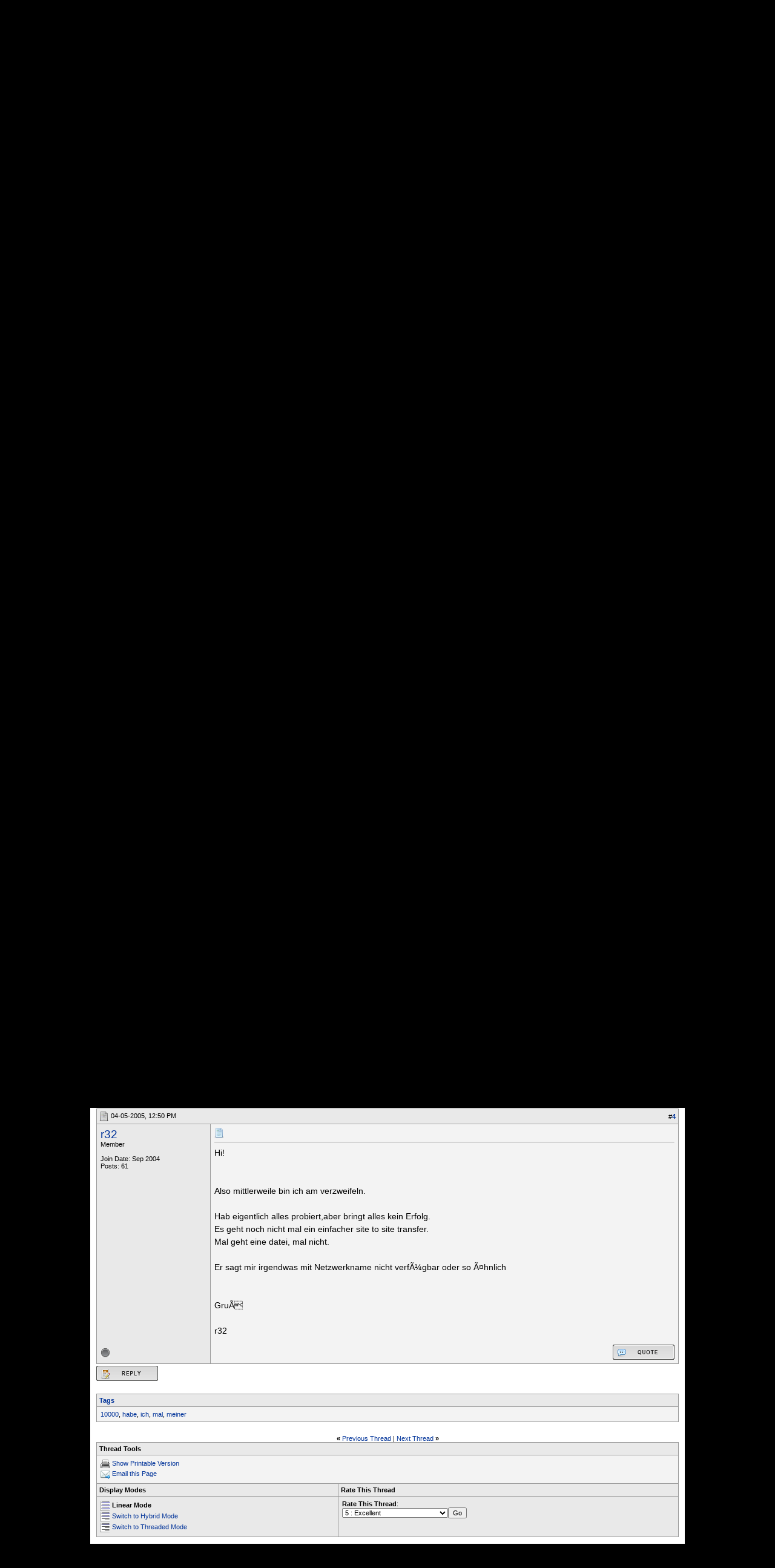

--- FILE ---
content_type: text/html; charset=UTF-8
request_url: https://oss.azurewebsites.net/forum/ioftpd/ioftpd/ioftpd-beta/international-help/9942-german-site-site-problem-post55671.html?s=aa776833581978386efc2f61ec7e73fc
body_size: 15403
content:
<!DOCTYPE html PUBLIC "-//W3C//DTD XHTML 1.0 Transitional//EN" "http://www.w3.org/TR/xhtml1/DTD/xhtml1-transitional.dtd">
<html xmlns="http://www.w3.org/1999/xhtml" dir="ltr" lang="en">
<head>
<base href="https://oss.azurewebsites.net/forum/" /><!--[if IE]></base><![endif]-->
	<link rel="canonical" href="https://oss.azurewebsites.net/forum/ioftpd/ioftpd/ioftpd-beta/international-help/9942-german-site-site-problem-post55671.html" />
<meta http-equiv="Content-Type" content="text/html; charset=UTF-8" />
<meta http-equiv="X-UA-Compatible" content="IE=7,9,10" />
<meta name="generator" content="vBulletin 3.8.11 Alpha 3" />


<meta name="keywords" content="10000, habe, ich, mal, meiner,  [German]Site to Site Problem, FlashFXP, Forums, Windows FTP Client, FTP Client, FTP, SFTP" />
<meta name="description" content="Hi! Habe folgendes Problem. Ich kann teilweise keine site-to-site Transfers machen, mehrere gleichzeitig Ã¼berhaupt nicht. Habe mal aus Testzwecken ein" />


<!-- CSS Stylesheet -->
<style type="text/css" id="vbulletin_css">
/**
* vBulletin 3.8.11 Alpha 3 CSS
* Style: 'FlashFXP Default'; Style ID: 4
*/
body
{
	margin: 5px 10px 10px 10px;
	padding: 0px;
}
a:link, body_alink
{
	color: #22229C;
}
a:visited, body_avisited
{
	color: #22229C;
}
a:hover, a:active, body_ahover
{
	color: #FF4400;
}
.page
{
	background: #FFFFFF;
	color: #000000;
}
.page a:hover, .page a:active, .page_ahover
{
	text-decoration: underline;
}
.tborder
{
	background: #999999;
	color: #000000;
}
.tcat
{
	background: #CCCCCC url(https://oss.azurewebsites.net/forum/images/custom/gradients/gradient_tcat.gif) repeat-x top left;
	color: #000000;
	font: bold 10pt verdana, geneva, lucida, 'lucida grande', arial, helvetica, sans-serif;
}
.tcat a:link, .tcat_alink
{
	color: #000000;
	text-decoration: none;
}
.tcat a:visited, .tcat_avisited
{
	color: #000000;
	text-decoration: none;
}
.tcat a:hover, .tcat a:active, .tcat_ahover
{
	color: #000000;
	text-decoration: underline;
}
.thead
{
	background: #E9E9E9;
	color: #000000;
	font: bold 11px tahoma, verdana, geneva, lucida, 'lucida grande', arial, helvetica, sans-serif;
}
.thead a:link, .thead_alink
{
	text-decoration: none;
}
.thead a:visited, .thead_avisited
{
	text-decoration: none;
}
.thead a:hover, .thead a:active, .thead_ahover
{
	text-decoration: underline;
}
.tfoot
{
	background: #E1E1E2 url(https://oss.azurewebsites.net/forum/images/custom/gradients/gradient_tcat.gif) repeat-x top left;
}
.alt1, .alt1Active
{
	background: #F3F3F3;
	color: #000000;
}
.alt2, .alt2Active
{
	background: #E9E9E9;
	color: #000000;
}
.inlinemod
{
	background: #F1F1F1;
	color: #000000;
}
.wysiwyg
{
	background: #FFFFFF;
	color: #000000;
	font: 11px verdana, geneva, lucida, 'lucida grande', arial, helvetica, sans-serif;
}
textarea, .bginput
{
	font: 11px verdana, geneva, lucida, 'lucida grande', arial, helvetica, sans-serif;
}
.bginput option, .bginput optgroup
{
	font-size: 11px;
	font-family: verdana, geneva, lucida, 'lucida grande', arial, helvetica, sans-serif;
}
.button
{
	font: 11px verdana, geneva, lucida, 'lucida grande', arial, helvetica, sans-serif;
}
select
{
	font: 11px verdana, geneva, lucida, 'lucida grande', arial, helvetica, sans-serif;
}
option, optgroup
{
	font-size: 11px;
	font-family: verdana, geneva, lucida, 'lucida grande', arial, helvetica, sans-serif;
}
.smallfont
{
	font: 11px verdana, geneva, lucida, 'lucida grande', arial, helvetica, sans-serif;
}
.time
{
	color: #000000;
}
.navbar
{
	color: #000000;
	font: 11px verdana, geneva, lucida, 'lucida grande', arial, helvetica, sans-serif;
}
.highlight
{
	color: #000000;
	font-weight: bold;
}
.fjsel
{
	background: #F1F1F1;
	color: #000000;
}
.fjdpth0
{
	background: #F7F7F7;
	color: #000000;
}
.panel
{
	color: #000000;
}
.panelsurround
{
	background: #F1F1F1;
	color: #000000;
}
legend
{
	color: #000000;
	font: 11px tahoma, verdana, geneva, lucida, 'lucida grande', arial, helvetica, sans-serif;
}
.vbmenu_control
{
	background: #E1E1E2 url(https://oss.azurewebsites.net/forum/images/custom/gradients/gradient_tcat.gif) repeat-x top left;
	color: #000000;
	font: bold 11px tahoma, verdana, geneva, lucida, 'lucida grande', arial, helvetica, sans-serif;
	padding: 3px 6px 3px 6px; white-space: nowrap;
}
.vbmenu_control a:link, .vbmenu_control_alink
{
	color: #000000;
	text-decoration: none;
}
.vbmenu_control a:visited, .vbmenu_control_avisited
{
	color: #000000;
	text-decoration: none;
}
.vbmenu_control a:hover, .vbmenu_control a:active, .vbmenu_control_ahover
{
	color: #000000;
	text-decoration: underline;
}
.vbmenu_popup
{
	background: #FFFFFF;
	color: #000000;
	border: 1px solid #F1F1F1;
}
.vbmenu_option
{
	color: #000000;
	font: 11px verdana, geneva, lucida, 'lucida grande', arial, helvetica, sans-serif;
	white-space: nowrap; cursor: pointer;
}
.vbmenu_option a:link, .vbmenu_option_alink
{
	color: #000000;
	text-decoration: none;
}
.vbmenu_option a:visited, .vbmenu_option_avisited
{
	color: #000000;
	text-decoration: none;
}
.vbmenu_option a:hover, .vbmenu_option a:active, .vbmenu_option_ahover
{
	color: #000000;
	text-decoration: underline;
}
.vbmenu_hilite
{
	background: #F1F1F1;
	color: #000000;
	font: 11px verdana, geneva, lucida, 'lucida grande', arial, helvetica, sans-serif;
	white-space: nowrap; cursor: pointer;
}
.vbmenu_hilite a:link, .vbmenu_hilite_alink
{
	color: #000000;
	text-decoration: none;
}
.vbmenu_hilite a:visited, .vbmenu_hilite_avisited
{
	color: #000000;
	text-decoration: none;
}
.vbmenu_hilite a:hover, .vbmenu_hilite a:active, .vbmenu_hilite_ahover
{
	color: #000000;
	text-decoration: underline;
}
div.goog-te-gadget { color: transparent !important; height: 25px; }
#google_translate_element a { display: none; }

/* ***** styling for 'big' usernames on postbit etc. ***** */
.bigusername { font-size: 14pt; }

/* ***** small padding on 'thead' elements ***** */
td.thead, th.thead, div.thead { padding: 4px; }

/* ***** basic styles for multi-page nav elements */
.pagenav a { text-decoration: none; }
.pagenav td { padding: 2px 4px 2px 4px; }

/* ***** de-emphasized text */
.shade, a.shade:link, a.shade:visited { color: #777777; text-decoration: none; }
a.shade:active, a.shade:hover { color: #FF4400; text-decoration: underline; }
.tcat .shade, .thead .shade, .tfoot .shade { color: #DDDDDD; }

/* ***** define margin and font-size for elements inside panels ***** */
.fieldset { margin-bottom: 6px; }
.fieldset, .fieldset td, .fieldset p, .fieldset li { font-size: 11px; }

.page li { padding-bottom: 0.7em }
.bg01   { background:#000000; border-bottom:1px solid #FFFFFF; }
.bg02   { background:#2C2C2C; border-bottom:1px solid #FFFFFF; }
.bg03   { background:#E0E0E0; border-top:1px solid #FFFFFF; }
.logobg { background:#FFFFFF; }
.white  { border-left:1px solid #FFFFFF; }
.border { border-left:1px solid #000000; border-right:1px solid #000000; }
.footer           { font-family:"verdana, geneva, lucida, arial, helvetica, sans-serif"; color:#FFFFFF; }
.footer a:link    { font-family:"verdana, geneva, lucida, arial, helvetica, sans-serif"; font-weight:bold; font-size:10px; color:#FFFFFF; text-decoration:none; }
.footer a:visited { font-family:"verdana, geneva, lucida, arial, helvetica, sans-serif"; font-weight:bold; font-size:10px; color:#FFFFFF; text-decoration:none; }
.footer a:hover   { font-family:"verdana, geneva, lucida, arial, helvetica, sans-serif"; font-weight:bold; font-size:10px; color:#FFFFFF; text-decoration:underline; }
.footer a:active  { font-family:"verdana, geneva, lucida, arial, helvetica, sans-serif"; font-weight:bold; font-size:10px; color:#FFFFFF; text-decoration:underline; }

.altas  { border:1px #FFFFFF solid; background:#FAFAFA; }
.altase { border:1px #E3E6E8 solid; }
</style>
<link rel="stylesheet" type="text/css" href="https://oss.azurewebsites.net/forum/clientscript/vbulletin_important.css?v=3811a3" />



<link href="https://oss.azurewebsites.net/css/site.9281.css" rel="stylesheet" type="text/css" />

<!-- / CSS Stylesheet -->

<script type="text/javascript" src="https://ajax.googleapis.com/ajax/libs/yui/2.9.0/build/yahoo-dom-event/yahoo-dom-event.js?v=3811a3"></script>
<script type="text/javascript" src="https://ajax.googleapis.com/ajax/libs/yui/2.9.0/build/connection/connection-min.js?v=3811a3"></script>
<script type="text/javascript">
<!--
var SESSIONURL = "s=6ee72253005465b5e38f557a79dfd9f5&";
var SECURITYTOKEN = "guest";
var IMGDIR_MISC = "images/misc";
var vb_disable_ajax = parseInt("0", 10);
// -->
</script>
<script type="text/javascript" src="clientscript/vbulletin_global.js?v=3811a3"></script>



	<link rel="alternate" type="application/rss+xml" title="FlashFXP Forums RSS Feed" href="https://oss.azurewebsites.net/forum/external.php?type=RSS2&amp;lastpost=1" />
	
		<link rel="alternate" type="application/rss+xml" title="FlashFXP Forums - International Help - RSS Feed" href="https://oss.azurewebsites.net/forum/external.php?type=RSS2&amp;forumids=46&amp;lastpost=1" />
	


<!--[if lt IE 9]>
	<script src="https://html5shim.googlecode.com/svn/trunk/html5.js"></script>
<![endif]-->		
<script src="https://ajax.googleapis.com/ajax/libs/jquery/1.6.2/jquery.min.js"></script>
<script>
	  $(document).ready(function(){
			$('#login-trigger').click(function(){
				if (location.protocol === 'https:') {
					$(this).next('#login-content').slideToggle();
					$(this).toggleClass('active');					
				
					if ($(this).hasClass('active')) {
						$(this).find('span').html('&#x25B2;');
						$('#username').focus();
					} else {
						$(this).find('span').html('&#x25BC;');
					}
				} else {
					location.assign("https://" + window.location.hostname + window.location.pathname + window.location.search + (/\?/.test(window.location.search) ? '&' : '?') + 'a=login')
				}
			})
	  });
</script><script type="application/ld+json">
{
	"@context": "http://schema.org",
	"@type": "WebSite",
	"url": "",
	"potentialAction": {
		"@type": "SearchAction",
		"target": "https://oss.azurewebsites.net/forum/search.php?do=process&query={search_term_string}",
		"query-input": "required name=search_term_string"
	}
}
</script>
        <!-- App Indexing for Google Search -->
        <link href="https://oss.azurewebsites.net/forum/android-app://com.quoord.tapatalkpro.activity/tapatalk/www.flashfxp.com/forum?location=post&amp;fid=46&amp;tid=9942&amp;pid=55671&amp;channel=google-indexing" rel="alternate" />
        <link href="ios-app://307880732/tapatalk/www.flashfxp.com/forum?location=post&amp;fid=46&amp;tid=9942&amp;pid=55671&amp;channel=google-indexing" rel="alternate" />
        
        <meta property="al:android:package" content="com.quoord.tapatalkpro.activity" />
        <meta property="al:android:url" content="tapatalk://www.flashfxp.com/forum?location=post&amp;fid=46&amp;tid=9942&amp;pid=55671&amp;channel=facebook-indexing" />
        <meta property="al:android:app_name" content="Tapatalk" />
        <meta property="al:ios:url" content="tapatalk://www.flashfxp.com/forum?location=post&amp;fid=46&amp;tid=9942&amp;pid=55671&amp;channel=facebook-indexing" />
        <meta property="al:ios:app_store_id" content="307880732" />
        <meta property="al:ios:app_name" content="Tapatalk" />
        
        <!-- twitter app card start-->
        <!-- https://dev.twitter.com/docs/cards/types/app-card -->
        <meta name="twitter:card" content="summary" />
        <meta name="twitter:site" content="@tapatalk" />
        <meta name="twitter:title" content="[German]Site to Site Problem" />
        <meta name="twitter:description" content="FlashFXP Forums" />
        <meta name="twitter:image" content="https://oss.azurewebsites.net/forum/mobiquo/smartbanner/images/tapatalk-banner-logo.png" />
        <meta name="twitter:app:id:iphone" content="307880732" />
        <meta name="twitter:app:url:iphone" content="tapatalk://www.flashfxp.com/forum?location=post&amp;fid=46&amp;tid=9942&amp;pid=55671&amp;channel=twitter-indexing" />
        <meta name="twitter:app:id:ipad" content="307880732" />
        <meta name="twitter:app:url:ipad" content="tapatalk://www.flashfxp.com/forum?location=post&amp;fid=46&amp;tid=9942&amp;pid=55671&amp;channel=twitter-indexing" />
        <meta name="twitter:app:id:googleplay" content="com.quoord.tapatalkpro.activity" />
        <meta name="twitter:app:url:googleplay" content="tapatalk://www.flashfxp.com/forum?location=post&amp;fid=46&amp;tid=9942&amp;pid=55671&amp;channel=twitter-indexing" />
        <!-- twitter app card -->
        
	<title> [German]Site to Site Problem - FlashFXP Forums</title>
	<script type="text/javascript" src="clientscript/vbulletin_post_loader.js?v=3811a3"></script>
	<style type="text/css" id="vbulletin_showthread_css">
	<!--
	
	#tag_edit_list { list-style:none; margin:0px; padding:0px; }
	#tag_edit_list li { float:left; display:block; width:200px; }
	#tag_edit_list li.mine { font-weight:bold; }
	
	#links div { white-space: nowrap; }
	#links img { vertical-align: middle; }
	-->
	</style>

					<script type="text/javascript">
					<!--
						(function(i,s,o,g,r,a,m){i['GoogleAnalyticsObject']=r;i[r]=i[r]||function(){
						(i[r].q=i[r].q||[]).push(arguments)},i[r].l=1*new Date();a=s.createElement(o),
						m=s.getElementsByTagName(o)[0];a.async=1;a.src=g;m.parentNode.insertBefore(a,m)
						})(window,document,'script','//www.google-analytics.com/analytics.js','ga');

						ga('create', 'UA-105520-4', {'cookieDomain': '.flashfxp.com'});

						

						ga('require', 'linkid', 'linkid.js');

						ga('set', 'anonymizeIp', false);

						ga('send', 'pageview');
					//-->
					</script>
				</head>
<body onload="if (document.body.scrollIntoView &amp;&amp; (window.location.href.indexOf('#') == -1 || window.location.href.indexOf('#post') &gt; -1)) { fetch_object('currentPost').scrollIntoView(true); }">

<!-- Tapatalk Detect body start -->
<script type="text/javascript">if (typeof(tapatalkDetect) == "function") tapatalkDetect()</script>
<!-- Tapatalk Detect banner body end -->

<table id="body_table" align="center" width="982" cellpadding="0" cellspacing="0">
<tbody>
  <tr>
    <td colspan="2">
      <div id="login-bar" style="margin-bottom: 10px;padding: 0px 0px 0px 0px;">
<header class="cf">
<nav>
	<ul>
		<li id="login">
			<a id="login-trigger" href="https://oss.azurewebsites.net/forum/ioftpd/ioftpd/ioftpd-beta/international-help/9942-german-site-site-problem-post55671.html?#" title="Log in">
				Log in <span>&#x25BC;</span>
			</a>
			<div id="login-content">
				<form name="frmLoginPop" method="post" action="https://oss.azurewebsites.net/portal/" style="margin:0px;">
				<input type="hidden" name="Action" value="Login" />
				<input type="hidden" name="From"   value="https://oss.azurewebsites.net/forum/ioftpd/ioftpd/ioftpd-beta/international-help/9942-german-site-site-problem-post55671.html" />
				<input type="hidden" name="URL"   value="https://oss.azurewebsites.net/forum/ioftpd/ioftpd/ioftpd-beta/international-help/9942-german-site-site-problem-post55671.html" />
				<input type="hidden" name="RETURN"   value="1" />
					<fieldset id="inputs">
						<input id="username" type="text" name="iniUser" placeholder="Your email address or username" title="Your email address or username" required>   
						<input id="password" type="password" autocomplete="off" name="iniPass" placeholder="Password" title="Password" required>
					</fieldset>
					<fieldset id="actions">
						<input type="submit" id="submit" value="Log in">
						<label><input name="iniRem" id="iniRem" type="checkbox" Value="Yes" checked="checked"> Keep me signed in<br/>
						</label>				
					</fieldset>
				</form>
			</div>                     
		</li>
		<li id="btn2">
			<a href="https://oss.azurewebsites.net/portal/register" title="Sign up">Sign up</a>
		</li>
	</ul>
</nav>
</header>
</div>    </td>
  </tr>
<!-- nav_menu --><tr>
<td colspan="2" class="">
<div class="tab" id="header">
<div id="header_left"></div><div id="header_right"></div><ul id="primary">
	<li><span class="sep"><a href="/index" title="HOME">HOME</a></span></li>
	<li><span class="sep"><a href="/download" title="DOWNLOAD">DOWNLOAD</a></span></li>
	<li><span class="sep"><a href="/purchase" title="PURCHASE">PURCHASE</a></span></li>
	<li><span class="sep"><a href="/support" title="SUPPORT">SUPPORT</a></span></li>
	<li><span class="sep"><a href="/portal/" title="PORTAL">PORTAL</a></span></li>
	<li id="nav_tab_active"><span class="sep"><a class="tab" href="/forum/" title="FORUM">FORUM</a></span></li>
	<li><span class="sep"><a href="/portal/contact" title="CONTACT US">CONTACT US</a></span></li>
</ul><ul id="secondary">
		<li><a class="tab"  href="https://oss.azurewebsites.net/forum/flashfxp/news/" title="News &amp; Information">News &amp; Information</a></li>
		<li><a class="tab"  href="https://oss.azurewebsites.net/forum/flashfxp/suggestions-and-feedback/" title="Suggestions &amp; Feedback">Suggestions &amp; Feedback</a></li>
		<li><a class="tab"  href="https://oss.azurewebsites.net/forum/flashfxp/general-discussion/" title="General Discussions">General Discussions</a></li>
	</ul>
</div>
<div class="tab" id="main"></div>
<div style="background-color: #FFFFFF;padding: 0.7em;" id="contents">
<!-- page_content -->

<a name="top"></a>
<!-- content table -->
<table cellpadding="0" cellspacing="0" border="0" width="100%" align="center" style="position: inherit; top: -20px; height:100%">
<tr><td valign="top" class="page" style="margin:0px;padding:0px;">

<!-- open content container -->

<div align="center">
	<div class="page" style="width:100%; text-align:left">
		<div style="padding:0px 0px 0px 0px" align="left">





<br />

<!-- breadcrumb, login, pm info -->
<table class="tborder" cellpadding="6" cellspacing="1" border="0" width="100%" align="center">
<tr>
	<td class="alt1" width="100%">
		
			<table cellpadding="0" cellspacing="0" border="0">
			<tr valign="bottom">
				<td><a href="https://oss.azurewebsites.net/forum/ioftpd/ioftpd/ioftpd-beta/international-help/9942-german-site-site-problem-post55671.html?#" onclick="history.back(1); return false;"><img src="https://oss.azurewebsites.net/forum/images/misc/navbits_start.png" alt="Go Back" border="0" /></a></td>
				<td>&nbsp;</td>
				<td width="100%"><span class="navbar"><a href="https://oss.azurewebsites.net/forum/?s=6ee72253005465b5e38f557a79dfd9f5" accesskey="1">FlashFXP Forums</a></span> 
<span itemscope="itemscope" itemtype="http://data-vocabulary.org/Breadcrumb">
	<span class="navbar">&gt; <a href="https://oss.azurewebsites.net/forum/ioftpd/?s=6ee72253005465b5e38f557a79dfd9f5" itemprop="url"><span itemprop="title">ioFTPD</span></a></span>
</span>

<span itemscope="itemscope" itemtype="http://data-vocabulary.org/Breadcrumb">
	<span class="navbar">&gt; <a href="https://oss.azurewebsites.net/forum/ioftpd/ioftpd/?s=6ee72253005465b5e38f557a79dfd9f5" itemprop="url"><span itemprop="title">ioFTPD</span></a></span>
</span>

<span itemscope="itemscope" itemtype="http://data-vocabulary.org/Breadcrumb">
	<span class="navbar">&gt; <a href="https://oss.azurewebsites.net/forum/ioftpd/ioftpd/ioftpd-beta/?s=6ee72253005465b5e38f557a79dfd9f5" itemprop="url"><span itemprop="title">ioFTPD beta</span></a></span>
</span>

<span itemscope="itemscope" itemtype="http://data-vocabulary.org/Breadcrumb">
	<span class="navbar">&gt; <a href="https://oss.azurewebsites.net/forum/ioftpd/ioftpd/ioftpd-beta/international-help/?s=6ee72253005465b5e38f557a79dfd9f5" itemprop="url"><span itemprop="title">International Help</span></a></span>
</span>
</td>
			</tr>
			<tr>
				<td class="navbar" style="font-size:10pt; padding-top:1px" colspan="3"><a href="https://oss.azurewebsites.net/forum/ioftpd/ioftpd/ioftpd-beta/international-help/9942-german-site-site-problem-post55671.html"><img class="inlineimg" src="https://oss.azurewebsites.net/forum/images/misc/navbits_finallink_ltr.png" alt="FTP with xbox some file xfer some don't?" border="0" /></a> <strong>
	<span itemprop="title"> [German]Site to Site Problem</span>
</strong></td>
			</tr>
			</table>
		
	</td>


</tr>
</table>
<!-- / breadcrumb, login, pm info -->

<!-- nav buttons bar -->
<div class="tborder" style="padding:1px; border-top-width:0px">
	<table cellpadding="0" cellspacing="0" border="0" width="100%" align="center">
	<tr align="center">
		
		<td class="vbmenu_control"><a href="https://oss.azurewebsites.net/forum/tracker.php?s=6ee72253005465b5e38f557a79dfd9f5">Tickets</a></td>
		
			
				<td class="vbmenu_control"><a rel="nofollow" href="https://oss.azurewebsites.net/forum/search/?s=6ee72253005465b5e38f557a79dfd9f5" accesskey="4">Search</a></td>
				
				<td class="vbmenu_control"><a href="https://oss.azurewebsites.net/forum/new-today/?s=6ee72253005465b5e38f557a79dfd9f5" accesskey="2">Today's Posts</a></td>
				
			
			<td class="vbmenu_control"><a href="https://oss.azurewebsites.net/forum/forumdisplay.php?do=markread&amp;markreadhash=guest&amp;s=6ee72253005465b5e38f557a79dfd9f5" rel="nofollow">Mark Forums Read</a></td>
			
		
		
		</tr>
	</table>
</div>
<!-- / nav buttons bar -->

<br />





	<table class="tborder" cellpadding="6" cellspacing="1" border="0" width="100%" align="center">
	<tr>
		<td class="alt1" width="100%"><strong>International Help</strong> <span class="smallfont">Get help in your native language (non-english).</span></td>
	</tr>
	</table>
	<br />












<a name="poststop" id="poststop"></a>

<!-- controls above postbits -->
<table cellpadding="0" cellspacing="0" border="0" width="100%" style="margin-bottom:3px">
<tr valign="bottom">
	
		<td class="smallfont"><a href="https://oss.azurewebsites.net/forum/newreply.php?do=newreply&amp;noquote=1&amp;p=55611&amp;s=6ee72253005465b5e38f557a79dfd9f5" rel="nofollow"><img src="https://oss.azurewebsites.net/forum/images/buttons/reply.gif" alt="Reply" border="0" /></a></td>
	
	
</tr>
</table>
<!-- / controls above postbits -->

<!-- toolbar -->
<table class="tborder" cellpadding="6" cellspacing="1" border="0" width="100%" align="center" style="border-bottom-width:0px">
<tr>
	<td class="tcat" width="100%">
		<div class="smallfont">
		
		&nbsp;
		</div>
	</td>
	<td class="vbmenu_control" id="threadtools" nowrap="nowrap">
		<a href="https://oss.azurewebsites.net/forum/ioftpd/ioftpd/ioftpd-beta/international-help/9942-german-site-site-problem-post55671.html?#goto_threadtools">Thread Tools</a>
		
	</td>
	
	
		<td class="vbmenu_control" id="threadrating" nowrap="nowrap">
			<a href="https://oss.azurewebsites.net/forum/ioftpd/ioftpd/ioftpd-beta/international-help/9942-german-site-site-problem-post55671.html?#goto_threadrating"><span id="threadrating_current">Rate Thread</span></a>
			
		</td>
	
	
	<td class="vbmenu_control" id="displaymodes" nowrap="nowrap">
		<a href="https://oss.azurewebsites.net/forum/ioftpd/ioftpd/ioftpd-beta/international-help/9942-german-site-site-problem-post55671.html?#goto_displaymodes">Display Modes</a>
		
	</td>
	

	

</tr>
</table>
<!-- / toolbar -->



<!-- end content table -->

	</div>
</div>

<!-- / close content container -->
<!-- / end content table -->





<div id="posts"><!-- post #55611 -->

	<!-- open content container -->

<div align="center">
	<div class="page" style="width:100%; text-align:left">
		<div style="padding:0px 0px 0px 0px" align="left">

	<div id="edit55611" style="padding:0px 0px 6px 0px">
	<!-- this is not the last post shown on the page -->



<table id="post55611" class="tborder" cellpadding="6" cellspacing="0" border="0" width="100%" align="center">
<tr>
	
		<td class="thead" style="font-weight:normal; border: 1px solid #999999; border-right: 0px" >
			<!-- status icon and date -->
			<a name="post55611"><img class="inlineimg" src="https://oss.azurewebsites.net/forum/images/statusicon/post_old.png" alt="Old" border="0" /></a>
			04-02-2005, 02:26 AM
			
			<!-- / status icon and date -->
		</td>
		<td class="thead" style="font-weight:normal; border: 1px solid #999999; border-left: 0px" align="right">
			&nbsp;
			#<a href="https://oss.azurewebsites.net/forum/9942/p55611-post1.html?s=6ee72253005465b5e38f557a79dfd9f5" target="new"  id="postcount55611" name="1"><strong>1</strong></a>
			
		</td>
	
</tr>
<tr valign="top">
	<td class="alt2" width="175" style="border: 1px solid #999999; border-top: 0px; border-bottom: 0px">

			<div id="postmenu_55611">
				
				<a class="bigusername" rel="nofollow" href="https://oss.azurewebsites.net/forum/member.php?u=8033&amp;s=6ee72253005465b5e38f557a79dfd9f5">r32</a>
				<script type="text/javascript"> vbmenu_register("postmenu_55611", true); </script>
				
			</div>

			<div class="smallfont">Member</div>
			
			
			

			

			<div class="smallfont">
				&nbsp;<br />
				<div>Join Date: Sep 2004</div>
				
				
				<div>
					Posts: 61
				</div>
				
				
				
				
				<div>    </div>
			</div>

	</td>
	
	<td class="alt1" id="td_post_55611" style="border-right: 1px solid #999999">
	
		
		
			<!-- icon and title -->
			<div class="smallfont">
				<img class="inlineimg" src="https://oss.azurewebsites.net/forum/images/icons/icon1.png" alt="Default" border="0" />
				<strong>[German]Site to Site Problem</strong>
			</div>
			<hr size="1" style="color:#999999; background-color:#999999" />
			<!-- / icon and title -->
		

		<!-- message -->
		<div id="post_message_55611">
			
			Hi!<br />
<br />
<br />
Habe folgendes Problem. Ich kann teilweise keine site-to-site Transfers  machen, mehrere gleichzeitig Ã¼berhaupt nicht.<br />
<br />
Habe mal aus Testzwecken eine andere Server-Soft installiert und da ging es ohne Probleme. <br />
<br />
Ich habe einen Router, alle nÃ¶tigen Ports sind geforwardet.<br />
<br />
Ich denke,dass es entweder an meiner host.rules oder an meiner ini liegen muss. <br />
<br />
Deswegen poste ich hier mal einige AuszÃ¼ge. Evtl hat jemand von euch eine Idee.<br />
<br />
<div style="margin:20px; margin-top:5px; ">
	<div class="smallfont" style="margin-bottom:2px">Quote:</div>
	<table cellpadding="6" cellspacing="0" border="0" width="100%">
	<tr>
		<td class="alt2" style="border:1px inset">
			
				Host				= blabla.dyndns.org<br />
Ports				= 1024-2048<br />
Random				= TRUE<br />
;Global_Inbound_Bandwidth	= 10000<br />
;Global_Outbound_Bandwidth	= 10000<br />
;Client_Inbound_Bandwidth	= 100          <br />
;Client_Outbound_Bandwidth	= 50           <br />
Bind				= 0.0.0.0
			
		</td>
	</tr>
	</table>
</div><div style="margin:20px; margin-top:5px; ">
	<div class="smallfont" style="margin-bottom:2px">Quote:</div>
	<table cellpadding="6" cellspacing="0" border="0" width="100%">
	<tr>
		<td class="alt2" style="border:1px inset">
			
				POLICY ACCEPT *<br />
POLICY ACCEPT 2
			
		</td>
	</tr>
	</table>
</div><br />
Danke schon mal<br />
<br />
GruÃ<br />
<br />
r32
		</div>
		<!-- / message -->

		

		
		

		

		

		

	</td>
</tr>
<tr>
	<td class="alt2" style="border: 1px solid #999999; border-top: 0px">
		<img class="inlineimg" src="https://oss.azurewebsites.net/forum/images/statusicon/user_offline.gif" alt="r32 is offline" border="0" />


		
		
		
		
		&nbsp;
	</td>
	
	<td class="alt1" align="right" style="border: 1px solid #999999; border-left: 0px; border-top: 0px">
	
		<!-- controls -->
		
		
		
			<a href="https://oss.azurewebsites.net/forum/newreply.php?do=newreply&amp;p=55611&amp;s=6ee72253005465b5e38f557a79dfd9f5" rel="nofollow"><img src="https://oss.azurewebsites.net/forum/images/buttons/quote.gif" alt="Reply With Quote" border="0" /></a>
		
		
		
		
		
		
		
			
		
		
		<!-- / controls -->
	</td>
</tr>
</table>



<!-- post 55611 popup menu -->
<div class="vbmenu_popup" id="postmenu_55611_menu" style="display:none">
	<table cellpadding="4" cellspacing="1" border="0">
	<tr>
		<td class="thead">r32</td>
	</tr>
	
		<tr><td class="vbmenu_option"><a rel="nofollow" href="https://oss.azurewebsites.net/forum/member.php?u=8033&amp;s=6ee72253005465b5e38f557a79dfd9f5">View Public Profile</a></td></tr>
	
	
	
	
	
		<tr><td class="vbmenu_option"><a href="https://oss.azurewebsites.net/forum/search.php?do=finduser&amp;u=8033&amp;s=6ee72253005465b5e38f557a79dfd9f5" rel="nofollow">Find More Posts by r32</a></td></tr>
	
	
	
	</table>
</div>
<!-- / post 55611 popup menu -->



	</div>
	
	</div>
</div>

<!-- / close content container -->

<!-- / post #55611 --><!-- post #55650 -->

	<!-- open content container -->

<div align="center">
	<div class="page" style="width:100%; text-align:left">
		<div style="padding:0px 0px 0px 0px" align="left">

	<div id="edit55650" style="padding:0px 0px 6px 0px">
	<!-- this is not the last post shown on the page -->



<table id="post55650" class="tborder" cellpadding="6" cellspacing="0" border="0" width="100%" align="center">
<tr>
	
		<td class="thead" style="font-weight:normal; border: 1px solid #999999; border-right: 0px" >
			<!-- status icon and date -->
			<a name="post55650"><img class="inlineimg" src="https://oss.azurewebsites.net/forum/images/statusicon/post_old.png" alt="Old" border="0" /></a>
			04-04-2005, 04:54 AM
			
			<!-- / status icon and date -->
		</td>
		<td class="thead" style="font-weight:normal; border: 1px solid #999999; border-left: 0px" align="right">
			&nbsp;
			#<a href="https://oss.azurewebsites.net/forum/9942/p55650-post2.html?s=6ee72253005465b5e38f557a79dfd9f5" target="new"  id="postcount55650" name="2"><strong>2</strong></a>
			
		</td>
	
</tr>
<tr valign="top">
	<td class="alt2" width="175" style="border: 1px solid #999999; border-top: 0px; border-bottom: 0px">

			<div id="postmenu_55650">
				
				<a class="bigusername" rel="nofollow" href="https://oss.azurewebsites.net/forum/member.php?u=6135&amp;s=6ee72253005465b5e38f557a79dfd9f5">LordM_2</a>
				<script type="text/javascript"> vbmenu_register("postmenu_55650", true); </script>
				
			</div>

			<div class="smallfont">Member</div>
			
			
			

			

			<div class="smallfont">
				&nbsp;<br />
				<div>Join Date: Sep 2003</div>
				
				
				<div>
					Posts: 66
				</div>
				
				
				
				
				<div>    </div>
			</div>

	</td>
	
	<td class="alt1" id="td_post_55650" style="border-right: 1px solid #999999">
	
		
		
			<!-- icon and title -->
			<div class="smallfont">
				<img class="inlineimg" src="https://oss.azurewebsites.net/forum/images/icons/icon1.png" alt="Default" border="0" />
				
			</div>
			<hr size="1" style="color:#999999; background-color:#999999" />
			<!-- / icon and title -->
		

		<!-- message -->
		<div id="post_message_55650">
			
			Was fÃ¼r Fehler treten denn auf?<br />
<br />
Die Ports 1024+ belegt Windows gerne. Evtl solltest Du da andere verwenden 5120-6148 oder so z.B. Was halt in keinem Fall von nem Windows Programm verwendet wird.
		</div>
		<!-- / message -->

		

		
		

		

		

		

	</td>
</tr>
<tr>
	<td class="alt2" style="border: 1px solid #999999; border-top: 0px">
		<img class="inlineimg" src="https://oss.azurewebsites.net/forum/images/statusicon/user_offline.gif" alt="LordM_2 is offline" border="0" />


		
		
		
		
		&nbsp;
	</td>
	
	<td class="alt1" align="right" style="border: 1px solid #999999; border-left: 0px; border-top: 0px">
	
		<!-- controls -->
		
		
		
			<a href="https://oss.azurewebsites.net/forum/newreply.php?do=newreply&amp;p=55650&amp;s=6ee72253005465b5e38f557a79dfd9f5" rel="nofollow"><img src="https://oss.azurewebsites.net/forum/images/buttons/quote.gif" alt="Reply With Quote" border="0" /></a>
		
		
		
		
		
		
		
			
		
		
		<!-- / controls -->
	</td>
</tr>
</table>



<!-- post 55650 popup menu -->
<div class="vbmenu_popup" id="postmenu_55650_menu" style="display:none">
	<table cellpadding="4" cellspacing="1" border="0">
	<tr>
		<td class="thead">LordM_2</td>
	</tr>
	
		<tr><td class="vbmenu_option"><a rel="nofollow" href="https://oss.azurewebsites.net/forum/member.php?u=6135&amp;s=6ee72253005465b5e38f557a79dfd9f5">View Public Profile</a></td></tr>
	
	
	
	
	
		<tr><td class="vbmenu_option"><a href="https://oss.azurewebsites.net/forum/search.php?do=finduser&amp;u=6135&amp;s=6ee72253005465b5e38f557a79dfd9f5" rel="nofollow">Find More Posts by LordM_2</a></td></tr>
	
	
	
	</table>
</div>
<!-- / post 55650 popup menu -->



	</div>
	
	</div>
</div>

<!-- / close content container -->

<!-- / post #55650 --><!-- post #55652 -->

	<!-- open content container -->

<div align="center">
	<div class="page" style="width:100%; text-align:left">
		<div style="padding:0px 0px 0px 0px" align="left">

	<div id="edit55652" style="padding:0px 0px 6px 0px">
	<!-- this is not the last post shown on the page -->



<table id="post55652" class="tborder" cellpadding="6" cellspacing="0" border="0" width="100%" align="center">
<tr>
	
		<td class="thead" style="font-weight:normal; border: 1px solid #999999; border-right: 0px" >
			<!-- status icon and date -->
			<a name="post55652"><img class="inlineimg" src="https://oss.azurewebsites.net/forum/images/statusicon/post_old.png" alt="Old" border="0" /></a>
			04-04-2005, 06:17 AM
			
			<!-- / status icon and date -->
		</td>
		<td class="thead" style="font-weight:normal; border: 1px solid #999999; border-left: 0px" align="right">
			&nbsp;
			#<a href="https://oss.azurewebsites.net/forum/9942/p55652-post3.html?s=6ee72253005465b5e38f557a79dfd9f5" target="new"  id="postcount55652" name="3"><strong>3</strong></a>
			
		</td>
	
</tr>
<tr valign="top">
	<td class="alt2" width="175" style="border: 1px solid #999999; border-top: 0px; border-bottom: 0px">

			<div id="postmenu_55652">
				
				<a class="bigusername" rel="nofollow" href="https://oss.azurewebsites.net/forum/member.php?u=8033&amp;s=6ee72253005465b5e38f557a79dfd9f5">r32</a>
				<script type="text/javascript"> vbmenu_register("postmenu_55652", true); </script>
				
			</div>

			<div class="smallfont">Member</div>
			
			
			

			

			<div class="smallfont">
				&nbsp;<br />
				<div>Join Date: Sep 2004</div>
				
				
				<div>
					Posts: 61
				</div>
				
				
				
				
				<div>    </div>
			</div>

	</td>
	
	<td class="alt1" id="td_post_55652" style="border-right: 1px solid #999999">
	
		
		
			<!-- icon and title -->
			<div class="smallfont">
				<img class="inlineimg" src="https://oss.azurewebsites.net/forum/images/icons/icon1.png" alt="Default" border="0" />
				
			</div>
			<hr size="1" style="color:#999999; background-color:#999999" />
			<!-- / icon and title -->
		

		<!-- message -->
		<div id="post_message_55652">
			
			Hi!<br />
<br />
<br />
hab schon viele Ports ausprobiert. <br />
<br />
Ich wieÃ mittlerweile, dass es nicht am Router liegt.<br />
<br />
Hab ein anderes FTP-Serverprogramm genommen und da ging alles problemlos.<br />
<br />
Muss also irgendwie an ioftpd liegen<br />
<br />
<br />
GruÃ<br />
<br />
r32
		</div>
		<!-- / message -->

		

		
		

		

		

		

	</td>
</tr>
<tr>
	<td class="alt2" style="border: 1px solid #999999; border-top: 0px">
		<img class="inlineimg" src="https://oss.azurewebsites.net/forum/images/statusicon/user_offline.gif" alt="r32 is offline" border="0" />


		
		
		
		
		&nbsp;
	</td>
	
	<td class="alt1" align="right" style="border: 1px solid #999999; border-left: 0px; border-top: 0px">
	
		<!-- controls -->
		
		
		
			<a href="https://oss.azurewebsites.net/forum/newreply.php?do=newreply&amp;p=55652&amp;s=6ee72253005465b5e38f557a79dfd9f5" rel="nofollow"><img src="https://oss.azurewebsites.net/forum/images/buttons/quote.gif" alt="Reply With Quote" border="0" /></a>
		
		
		
		
		
		
		
			
		
		
		<!-- / controls -->
	</td>
</tr>
</table>



<!-- post 55652 popup menu -->
<div class="vbmenu_popup" id="postmenu_55652_menu" style="display:none">
	<table cellpadding="4" cellspacing="1" border="0">
	<tr>
		<td class="thead">r32</td>
	</tr>
	
		<tr><td class="vbmenu_option"><a rel="nofollow" href="https://oss.azurewebsites.net/forum/member.php?u=8033&amp;s=6ee72253005465b5e38f557a79dfd9f5">View Public Profile</a></td></tr>
	
	
	
	
	
		<tr><td class="vbmenu_option"><a href="https://oss.azurewebsites.net/forum/search.php?do=finduser&amp;u=8033&amp;s=6ee72253005465b5e38f557a79dfd9f5" rel="nofollow">Find More Posts by r32</a></td></tr>
	
	
	
	</table>
</div>
<!-- / post 55652 popup menu -->



	</div>
	
	</div>
</div>

<!-- / close content container -->

<!-- / post #55652 --><!-- post #55671 -->

	<!-- open content container -->

<div align="center">
	<div class="page" style="width:100%; text-align:left">
		<div style="padding:0px 0px 0px 0px" align="left">

	<div id="edit55671" style="padding:0px 0px 6px 0px">
	



<table id="post55671" class="tborder" cellpadding="6" cellspacing="0" border="0" width="100%" align="center">
<tr>
	
		<td class="thead" style="font-weight:normal; border: 1px solid #999999; border-right: 0px"  id="currentPost">
			<!-- status icon and date -->
			<a name="post55671"><img class="inlineimg" src="https://oss.azurewebsites.net/forum/images/statusicon/post_old.png" alt="Old" border="0" /></a>
			04-05-2005, 12:50 PM
			
			<!-- / status icon and date -->
		</td>
		<td class="thead" style="font-weight:normal; border: 1px solid #999999; border-left: 0px" align="right">
			&nbsp;
			#<a href="https://oss.azurewebsites.net/forum/9942/p55671-post4.html?s=6ee72253005465b5e38f557a79dfd9f5" target="new"  id="postcount55671" name="4"><strong>4</strong></a>
			
		</td>
	
</tr>
<tr valign="top">
	<td class="alt2" width="175" style="border: 1px solid #999999; border-top: 0px; border-bottom: 0px">

			<div id="postmenu_55671">
				
				<a class="bigusername" rel="nofollow" href="https://oss.azurewebsites.net/forum/member.php?u=8033&amp;s=6ee72253005465b5e38f557a79dfd9f5">r32</a>
				<script type="text/javascript"> vbmenu_register("postmenu_55671", true); </script>
				
			</div>

			<div class="smallfont">Member</div>
			
			
			

			

			<div class="smallfont">
				&nbsp;<br />
				<div>Join Date: Sep 2004</div>
				
				
				<div>
					Posts: 61
				</div>
				
				
				
				
				<div>    </div>
			</div>

	</td>
	
	<td class="alt1" id="td_post_55671" style="border-right: 1px solid #999999">
	
		
		
			<!-- icon and title -->
			<div class="smallfont">
				<img class="inlineimg" src="https://oss.azurewebsites.net/forum/images/icons/icon1.png" alt="Default" border="0" />
				
			</div>
			<hr size="1" style="color:#999999; background-color:#999999" />
			<!-- / icon and title -->
		

		<!-- message -->
		<div id="post_message_55671">
			
			Hi!<br />
<br />
<br />
Also mittlerweile bin ich am verzweifeln. <br />
<br />
Hab eigentlich alles probiert,aber bringt alles kein Erfolg.<br />
Es geht noch nicht mal ein einfacher site to site transfer. <br />
Mal geht eine datei, mal nicht. <br />
<br />
Er sagt mir irgendwas mit Netzwerkname nicht verfÃ¼gbar oder so Ã¤hnlich<br />
<br />
<br />
GruÃ<br />
<br />
r32
		</div>
		<!-- / message -->

		

		
		

		

		

		

	</td>
</tr>
<tr>
	<td class="alt2" style="border: 1px solid #999999; border-top: 0px">
		<img class="inlineimg" src="https://oss.azurewebsites.net/forum/images/statusicon/user_offline.gif" alt="r32 is offline" border="0" />


		
		
		
		
		&nbsp;
	</td>
	
	<td class="alt1" align="right" style="border: 1px solid #999999; border-left: 0px; border-top: 0px">
	
		<!-- controls -->
		
		
		
			<a href="https://oss.azurewebsites.net/forum/newreply.php?do=newreply&amp;p=55671&amp;s=6ee72253005465b5e38f557a79dfd9f5" rel="nofollow"><img src="https://oss.azurewebsites.net/forum/images/buttons/quote.gif" alt="Reply With Quote" border="0" /></a>
		
		
		
		
		
		
		
			
		
		
		<!-- / controls -->
	</td>
</tr>
</table>



<!-- post 55671 popup menu -->
<div class="vbmenu_popup" id="postmenu_55671_menu" style="display:none">
	<table cellpadding="4" cellspacing="1" border="0">
	<tr>
		<td class="thead">r32</td>
	</tr>
	
		<tr><td class="vbmenu_option"><a rel="nofollow" href="https://oss.azurewebsites.net/forum/member.php?u=8033&amp;s=6ee72253005465b5e38f557a79dfd9f5">View Public Profile</a></td></tr>
	
	
	
	
	
		<tr><td class="vbmenu_option"><a href="https://oss.azurewebsites.net/forum/search.php?do=finduser&amp;u=8033&amp;s=6ee72253005465b5e38f557a79dfd9f5" rel="nofollow">Find More Posts by r32</a></td></tr>
	
	
	
	</table>
</div>
<!-- / post 55671 popup menu -->



	</div>
	
	</div>
</div>

<!-- / close content container -->

<!-- / post #55671 --><div id="lastpost"></div></div>

<!-- start content table -->
<!-- open content container -->

<div align="center">
	<div class="page" style="width:100%; text-align:left">
		<div style="padding:0px 0px 0px 0px" align="left">

<!-- / start content table -->

<!-- controls below postbits -->
<table cellpadding="0" cellspacing="0" border="0" width="100%" style="margin-top:-3px">
<tr valign="top">
	
		<td class="smallfont"><a href="https://oss.azurewebsites.net/forum/newreply.php?do=newreply&amp;noquote=1&amp;p=55671&amp;s=6ee72253005465b5e38f557a79dfd9f5" rel="nofollow"><img src="https://oss.azurewebsites.net/forum/images/buttons/reply.gif" alt="Reply" border="0" /></a></td>
	
	
</tr>
</table>
<!-- / controls below postbits -->






<!-- thread tags -->
	<br />
	<table class="tborder" cellpadding="6" cellspacing="1" border="0" width="100%" align="center">
	<tr>
		<td class="thead">
			
			<a name="taglist"></a>
			<a href="https://oss.azurewebsites.net/forum/tags/?s=6ee72253005465b5e38f557a79dfd9f5">Tags</a>
		</td>
	</tr>
	<tr>
		<td class="alt1 smallfont" id="tag_list_cell"><a href="https://oss.azurewebsites.net/forum/tags/10000/?s=6ee72253005465b5e38f557a79dfd9f5">10000</a>, <a href="https://oss.azurewebsites.net/forum/tags/habe/?s=6ee72253005465b5e38f557a79dfd9f5">habe</a>, <a href="https://oss.azurewebsites.net/forum/tags/ich/?s=6ee72253005465b5e38f557a79dfd9f5">ich</a>, <a href="https://oss.azurewebsites.net/forum/tags/mal/?s=6ee72253005465b5e38f557a79dfd9f5">mal</a>, <a href="https://oss.azurewebsites.net/forum/tags/meiner/?s=6ee72253005465b5e38f557a79dfd9f5">meiner</a> <img src="https://oss.azurewebsites.net/forum/images/misc/11x11progress.gif" id="tag_form_progress" class="inlineimg" style="display:none" alt="" /></td>
	</tr>
	</table>

	<script type="text/javascript" src="clientscript/vbulletin_ajax_taglist.js?v=3811a3"></script>
		<script type="text/javascript" src="clientscript/vbulletin_ajax_tagsugg.js?v=3811a3"></script>
<!-- / thread tags -->














<!-- next / previous links -->
	<br />
	<div class="smallfont" align="center">
		<strong>&laquo;</strong>
			<a href="https://oss.azurewebsites.net/forum/ioftpd/ioftpd/ioftpd-beta/international-help/9942-german-site-site-problem-prev-thread.html?s=6ee72253005465b5e38f557a79dfd9f5" rel="nofollow">Previous Thread</a>
			|
			<a href="https://oss.azurewebsites.net/forum/ioftpd/ioftpd/ioftpd-beta/international-help/9942-german-site-site-problem-next-thread.html?s=6ee72253005465b5e38f557a79dfd9f5" rel="nofollow">Next Thread</a>
		<strong>&raquo;</strong>
	</div>
<!-- / next / previous links -->







<!-- controls for non-popup browsers -->


<table class="tborder" cellpadding="6" cellspacing="1" border="0" width="100%" align="center" style="border-top-width:0px">
<tr>
	<td class="thead" colspan="2">Thread Tools<a name="goto_threadtools"></a></td>
	
</tr>
<tr valign="top">
	<td class="alt1" colspan="2">

	<!-- thread tools -->
	<div class="smallfont">
		

			<div><img class="inlineimg" src="https://oss.azurewebsites.net/forum/images/buttons/printer.gif" alt="Show Printable Version" vspace="1" /> <a href="https://oss.azurewebsites.net/forum/printthread.php?t=9942&amp;s=6ee72253005465b5e38f557a79dfd9f5" rel="nofollow">Show Printable Version</a></div>
			<div><img class="inlineimg" src="https://oss.azurewebsites.net/forum/images/buttons/sendtofriend.gif" alt="Email this Page" vspace="1" /> <a href="https://oss.azurewebsites.net/forum/sendmessage.php?do=sendtofriend&amp;t=9942&amp;s=6ee72253005465b5e38f557a79dfd9f5" rel="nofollow">Email this Page</a></div>
		
		
		
	</div>
	<!-- / thread tools -->

	</td>
	
</tr>

<tr>
	<td class="thead" >Display Modes<a name="goto_displaymodes"></a></td>
	<td class="thead" >Rate This Thread<a name="goto_threadrating"></a></td>
</tr>
<tr valign="top">
	
	<td class="alt2" >

	<!-- thread display modes -->

	<div class="smallfont">
		<div><img class="inlineimg" src="https://oss.azurewebsites.net/forum/images/buttons/mode_linear.gif" alt="Linear Mode" vspace="1" /> <strong>Linear Mode</strong></div>
		<div><img class="inlineimg" src="https://oss.azurewebsites.net/forum/images/buttons/mode_hybrid.gif" alt="Hybrid Mode" vspace="1" /> <a rel="nofollow" href="https://oss.azurewebsites.net/forum/ioftpd/ioftpd/ioftpd-beta/international-help/9942-german-site-site-problem.html?mode=hybrid&amp;s=6ee72253005465b5e38f557a79dfd9f5">Switch to Hybrid Mode</a></div>
		<div><img class="inlineimg" src="https://oss.azurewebsites.net/forum/images/buttons/mode_threaded.gif" alt="Threaded Mode" vspace="1" /> <a rel="nofollow" href="https://oss.azurewebsites.net/forum/ioftpd/ioftpd/ioftpd-beta/international-help/9942-german-site-site-problem-post55611.html?mode=threaded&amp;s=6ee72253005465b5e38f557a79dfd9f5#post55611">Switch to Threaded Mode</a></div>
	</div>

	<!-- / thread display modes -->

	</td>
	
	
	<td class="alt2" >

	<!-- rate this thread -->
	<form action="https://oss.azurewebsites.net/forum/threadrate.php?t=9942" method="post">
	<div class="smallfont">
		<input type="hidden" name="s" value="6ee72253005465b5e38f557a79dfd9f5" />
		<input type="hidden" name="securitytoken" value="guest" />
		<input type="hidden" name="t" value="9942" />
		<input type="hidden" name="pp" value="15" />
		<input type="hidden" name="page" value="1" />
		<strong>Rate This Thread</strong>:<br />
		<select name="vote" onchange="this.form.submit()" style="width:175px">
			<optgroup label="Choose a rating">
				<option value="5" >5 : Excellent</option>
				<option value="4" >4 : Good</option>
				<option value="3" >3 : Average</option>
				<option value="2" >2 : Bad</option>
				<option value="1" >1 : Terrible</option>
			</optgroup>
		</select><input type="submit" class="button" value="Go"  />
	</div>
	</form>
	<!-- / rate this thread -->

	</td>
	
</tr>

</table>
<br />


<!-- / controls for non-popup browsers -->


<!-- forum rules and admin links -->
<table cellpadding="0" cellspacing="0" border="0" width="100%" align="center">
<tr valign="bottom">
	<td width="100%" valign="top">
		<table class="tborder" cellpadding="6" cellspacing="1" border="0" width="210">
<thead>
<tr>
	<td class="thead">
		<a style="float:right" href="https://oss.azurewebsites.net/forum/ioftpd/ioftpd/ioftpd-beta/international-help/9942-german-site-site-problem-post55671.html?#top" onclick="return toggle_collapse('forumrules')"><img id="collapseimg_forumrules" src="https://oss.azurewebsites.net/forum/images/buttons/collapse_thead.gif" alt="" border="0" /></a>
		Posting Rules
	</td>
</tr>
</thead>
<tbody id="collapseobj_forumrules" style="">
<tr>
	<td class="alt1" nowrap="nowrap"><div class="smallfont">
		
		<div>You <strong>may not</strong> post new threads</div>
		<div>You <strong>may not</strong> post replies</div>
		<div>You <strong>may not</strong> post attachments</div>
		<div>You <strong>may not</strong> edit your posts</div>
		<hr />
		
		<div><a rel="nofollow" href="https://oss.azurewebsites.net/forum/misc.php?do=bbcode&amp;s=6ee72253005465b5e38f557a79dfd9f5" target="_blank">BB code</a> is <strong>On</strong></div>
		<div><a rel="nofollow" href="https://oss.azurewebsites.net/forum/misc.php?do=showsmilies&amp;s=6ee72253005465b5e38f557a79dfd9f5" target="_blank">Smilies</a> are <strong>On</strong></div>
		<div><a rel="nofollow" href="https://oss.azurewebsites.net/forum/misc.php?do=bbcode&amp;s=6ee72253005465b5e38f557a79dfd9f5#imgcode" target="_blank">[IMG]</a> code is <strong>Off</strong></div>
		<div>HTML code is <strong>Off</strong></div>
		<hr />
		<div><a rel="nofollow" href="https://oss.azurewebsites.net/forum/misc.php?do=showrules&amp;s=6ee72253005465b5e38f557a79dfd9f5" target="_blank">Forum Rules</a></div>
	</div></td>
</tr>
</tbody>
</table>
	</td>
	<td class="smallfont" align="right">
		<table cellpadding="0" cellspacing="0" border="0">
		
		<tr>
			<td>
			<div class="smallfont" style="text-align:left; white-space:nowrap">
	<form action="https://oss.azurewebsites.net/forum/forumdisplay.php" method="get">
	<input type="hidden" name="s" value="6ee72253005465b5e38f557a79dfd9f5" />
	<input type="hidden" name="daysprune" value="" />
	<strong>Forum Jump</strong><br />
	<select name="f" onchange="this.form.submit();">
		<optgroup label="Site Areas">
			<option value="cp" >User Control Panel</option>
			<option value="pm" >Private Messages</option>
			<option value="subs" >Subscriptions</option>
			<option value="wol" >Who's Online</option>
			<option value="search" >Search Forums</option>
			<option value="home" >Forums Home</option>
		</optgroup>
		
		<optgroup label="Forums">
		<option value="5" class="fjdpth0" > FlashFXP</option>
<option value="2" class="fjdpth1" >&nbsp; &nbsp;  News</option>
<option value="15" class="fjdpth1" >&nbsp; &nbsp;  Frequently Asked Questions (FAQ)</option>
<option value="35" class="fjdpth1" >&nbsp; &nbsp;  General Discussion</option>
<option value="25" class="fjdpth1" >&nbsp; &nbsp;  Custom Commands</option>
<option value="71" class="fjdpth1" >&nbsp; &nbsp;  Language Translations</option>
<option value="95" class="fjdpth1" >&nbsp; &nbsp;  FlashFXP v5.x Public Beta</option>
<option value="41" class="fjdpth1" >&nbsp; &nbsp;  Website</option>
<option value="4" class="fjdpth0" > ioFTPD</option>
<option value="6" class="fjdpth1" >&nbsp; &nbsp;  ioFTPD</option>
<option value="70" class="fjdpth2" >&nbsp; &nbsp; &nbsp; &nbsp;  ioFTPD beta</option>
<option value="38" class="fjdpth3" >&nbsp; &nbsp; &nbsp; &nbsp; &nbsp; &nbsp;  ioFTPD General</option>
<option value="67" class="fjdpth3" >&nbsp; &nbsp; &nbsp; &nbsp; &nbsp; &nbsp;  Knowledge Base</option>
<option value="46" class="fjsel" selected="selected">&nbsp; &nbsp; &nbsp; &nbsp; &nbsp; &nbsp;  International Help</option>
<option value="39" class="fjdpth3" >&nbsp; &nbsp; &nbsp; &nbsp; &nbsp; &nbsp;  Bug Reports</option>
<option value="40" class="fjdpth3" >&nbsp; &nbsp; &nbsp; &nbsp; &nbsp; &nbsp;  Suggestions</option>
<option value="42" class="fjdpth2" >&nbsp; &nbsp; &nbsp; &nbsp;  Scripting</option>
<option value="48" class="fjdpth3" >&nbsp; &nbsp; &nbsp; &nbsp; &nbsp; &nbsp;  ! New Scripts Announces &amp; Updates</option>
<option value="49" class="fjdpth3" >&nbsp; &nbsp; &nbsp; &nbsp; &nbsp; &nbsp;  ! Requests</option>
<option value="50" class="fjdpth3" >&nbsp; &nbsp; &nbsp; &nbsp; &nbsp; &nbsp;  ! Other Scripts Support</option>
<option value="65" class="fjdpth3" >&nbsp; &nbsp; &nbsp; &nbsp; &nbsp; &nbsp;  ADDiCT's scripts</option>
<option value="62" class="fjdpth3" >&nbsp; &nbsp; &nbsp; &nbsp; &nbsp; &nbsp;  bounty's scripts</option>
<option value="60" class="fjdpth3" >&nbsp; &nbsp; &nbsp; &nbsp; &nbsp; &nbsp;  bounty's dZSbot</option>
<option value="59" class="fjdpth3" >&nbsp; &nbsp; &nbsp; &nbsp; &nbsp; &nbsp;  Caladan's scripts</option>
<option value="45" class="fjdpth3" >&nbsp; &nbsp; &nbsp; &nbsp; &nbsp; &nbsp;  Eggdrop</option>
<option value="56" class="fjdpth3" >&nbsp; &nbsp; &nbsp; &nbsp; &nbsp; &nbsp;  Harm's scripts</option>
<option value="68" class="fjdpth3" >&nbsp; &nbsp; &nbsp; &nbsp; &nbsp; &nbsp;  NeoXed's scripts</option>
<option value="58" class="fjdpth3" >&nbsp; &nbsp; &nbsp; &nbsp; &nbsp; &nbsp;  SnypeTEST's scripts</option>
<option value="57" class="fjdpth3" >&nbsp; &nbsp; &nbsp; &nbsp; &nbsp; &nbsp;  StarDog's scripts</option>
<option value="63" class="fjdpth3" >&nbsp; &nbsp; &nbsp; &nbsp; &nbsp; &nbsp;  St0rm's scripts</option>
<option value="61" class="fjdpth3" >&nbsp; &nbsp; &nbsp; &nbsp; &nbsp; &nbsp;  tuff's scripts</option>
<option value="51" class="fjdpth3" >&nbsp; &nbsp; &nbsp; &nbsp; &nbsp; &nbsp;  Web interface</option>
<option value="64" class="fjdpth3" >&nbsp; &nbsp; &nbsp; &nbsp; &nbsp; &nbsp;  WarC's scripts</option>
<option value="79" class="fjdpth0" > Donationware</option>
<option value="8" class="fjdpth1" >&nbsp; &nbsp;  Software</option>
<option value="7" class="fjdpth0" > Community Chatter</option>
<option value="87" class="fjdpth1" >&nbsp; &nbsp;  A little bit of everything</option>
<option value="43" class="fjdpth1" >&nbsp; &nbsp;  Programming</option>
<option value="80" class="fjdpth1" >&nbsp; &nbsp;  Lounge</option>

		</optgroup>
		
	</select><input type="submit" class="button" value="Go"  />
	</form>
</div>
			</td>
		</tr>
		</table>
	</td>
</tr>
</table>
<!-- /forum rules and admin links -->

<br />

<table class="tborder" cellpadding="6" cellspacing="1" border="0" width="100%" align="center">
<thead>
	<tr>
		<td class="tcat" width="100%" colspan="5">
			<a style="float:right" href="https://oss.azurewebsites.net/forum/ioftpd/ioftpd/ioftpd-beta/international-help/9942-german-site-site-problem-post55671.html?#top" onclick="return toggle_collapse('similarthreads')"><img id="collapseimg_similarthreads" src="https://oss.azurewebsites.net/forum/images/buttons/collapse_tcat.gif" alt="" border="0" /></a>
			Similar Threads<a name="similarthreads"></a>
		</td>
	</tr>
</thead>
<tbody id="collapseobj_similarthreads" style="">
<tr class="thead" align="center">
	<td class="thead" width="40%">Thread</td>
	<td class="thead" width="15%" nowrap="nowrap">Thread Starter</td>
	<td class="thead" width="20%">Forum</td>
	<td class="thead" width="5%">Replies</td>
	<td class="thead" width="20%">Last Post</td>
</tr>
<tr>
	<td class="alt1" align="left">
		
		<span class="smallfont"> <a href="https://oss.azurewebsites.net/forum/flashfxp/general-discussion/4598-ftp-xbox-some-file-xfer.html?s=6ee72253005465b5e38f557a79dfd9f5" title="I can xfer some music/etc. files to my xbox but some others just won't xfer. What could be wrong?">FTP with xbox some file xfer some don't?</a></span>
	</td>
	<td class="alt2" nowrap="nowrap"><span class="smallfont">Jaz97</span></td>
	<td class="alt1" nowrap="nowrap"><span class="smallfont">General Discussion</span></td>
	<td class="alt2" align="center"><span class="smallfont">8</span></td>
	<td class="alt1" align="right"><span class="smallfont">10-23-2004 <span class="time">04:14 PM</span></span></td>
</tr>

</tbody>
</table>

<br />



<br />
<div class="smallfont" align="center">All times are GMT -5. The time now is <span class="time">03:28 AM</span>.</div>
<br />
<!-- display microstats here -->

	</div>
</div>

<!-- / close content container -->

</td>
</tr>
</table>
</div>

<!-- /content area table -->

<form action="https://oss.azurewebsites.net/forum/index.php" method="get" style="clear:left">

<table cellpadding="6" cellspacing="0" border="0" width="100%" class="page" style="padding: 0px;" align="left">
<tr>
	
		<td class="tfoot">
			<select name="styleid" onchange="switch_id(this, 'style')">
				<optgroup label="Quick Style Chooser">
					<option value="4" class="" selected="selected">-- FlashFXP Default</option>
<option value="5" class="" >---- FlashFXP Dynamic Width</option>
<option value="10" class="" >-- Mobile</option>

				</optgroup>
			</select>
		</td>
	
	

	<td class="tfoot" align="right" width="100%">
		<div class="smallfont">
			<strong>
				
				
				
				
				<a href="https://oss.azurewebsites.net/forum/archive/index.php">Archive</a> -
				
				<a href="https://oss.azurewebsites.net/privacy">Privacy Statement</a> -
				
				<a href="https://oss.azurewebsites.net/forum/ioftpd/ioftpd/ioftpd-beta/international-help/9942-german-site-site-problem-post55671.html?#top" onclick="self.scrollTo(0, 0); return false;">Top</a>
			</strong>
		</div>
	</td>
</tr>
<tr>
<td colspan="2">
<div class="smallfont">
Parts of this site powered by <a onclick="ga('send', 'event', 'Outgoing', 'www.dragonbyte-tech.com', '');" rel="nofollow" href="http://www.dragonbyte-tech.com" target="_blank">vBulletin Mods &amp; Addons</a> from DragonByte Technologies Ltd. (<a onclick="ga('send', 'event', 'Outgoing', 'www.dragonbyte-tech.com', '/vbecommerce.php?do=productdetails&amp;productids=1');" rel="nofollow" href="http://www.dragonbyte-tech.com/vbecommerce.php?do=productdetails&amp;productids=1">Details</a>)
<div>
</td>
<tr>
</table>
<div align="center">
	<div class="smallfont" align="center">
	<!-- Do not remove this copyright notice -->
	<!-- Powered by vBulletin&reg; Version 3.8.11 Alpha 3<br />Copyright &copy;2000 - 2026, vBulletin Solutions, Inc. -->
	<!-- Do not remove this copyright notice -->
	</div>

	<div class="smallfont" align="center">
	<!-- Do not remove cronimage or your scheduled tasks will cease to function -->
	
	<!-- Do not remove cronimage or your scheduled tasks will cease to function -->
	</div>
</div>
</form>


<!-- footer -->
</div>
</td>
</tr>
<tr>
 <td colspan="2" class="foot_td">
  <div class="foot_line"></div>
  <div class="foot_left"></div>
  <div class="foot_right"></div>
  <div class="foot_body">
  <div class="foot_content">
<div class="ftr_logo">
<div class="opensight_logo">&nbsp;</div>
    <a href="/copyright">Copyright &copy; 1999-2016 &nbsp; OpenSight Software, LLC. &nbsp; All Rights Reserved.</a>
    <br />Powered by vBulletin® Copyright ©2000 - 2009, Jelsoft Enterprises Ltd.<br /><a  href="/affiliates">Promote FlashFXP on your website and get paid for it!</a>
</div>
  </div>
  </div>
 </td>
</tr>
</tbody>
</table>



<script type="text/javascript">
<!--
	// Main vBulletin Javascript Initialization
	vBulletin_init();
//-->
</script>

<!-- temp -->
<div style="display:none">
	<!-- thread rate -->
	
		<!-- thread ratings form here -->
	
	<!-- / thread rate -->
</div>

</body>
</html>